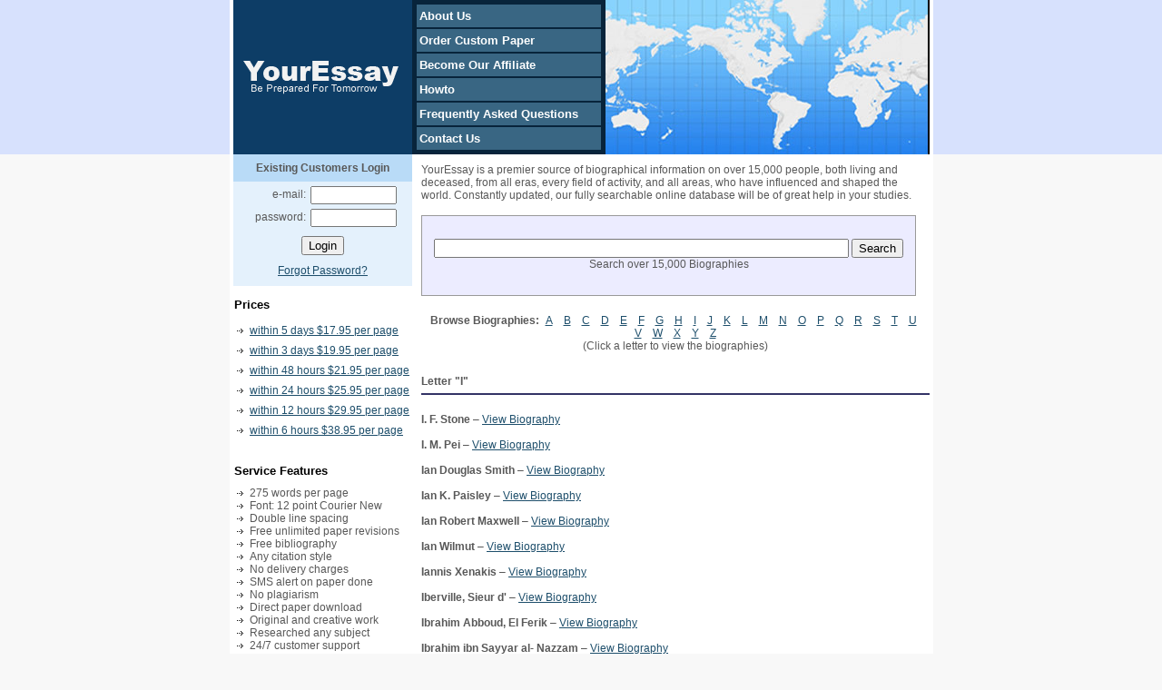

--- FILE ---
content_type: text/html; charset=UTF-8
request_url: https://www.youressay.com/biographies/I.html
body_size: 2731
content:
<html>
<head>
	<title>Biographies | Author Biographies - I</title>
	<meta http-equiv="Content-type" content="text/html; charset=utf-8">
	<meta name="DESCRIPTION" content="Don't miss your chance to download a free author biography at YourEssay.com. Our database of biographies will help you succeed in class." />
	<meta name="KEYWORDS" content="biography, author biographies, author biography, bios, bio." />
	<meta name="REVISIT-AFTER" content="1" />
	<link rel="stylesheet" type="text/css" href="https://s.youressay.com/css/main.css">
	<link rel="stylesheet" type="text/css" href="https://s.youressay.com/css/layout/default/layout.css">
	<script language="JavaScript" src="https://s.youressay.com/js/jquery.js" type="text/javascript"></script>
	<script language="JavaScript" src="https://s.youressay.com/js/sys.js" type="text/javascript"></script>	
</head>
<body>
<div id="general">
<div id="header">
<div id="bar">
<div id="logo"><a href="/"><img src="https://s.youressay.com/i/logotype.gif" width="197" height="40" border="0" alt="custom written essays"></a></div>
<div id="nav">
<table cellpadding="3" cellspacing="0" border="4" bordercolor="#08243B">
<tr><td><a href="/about/">About Us</a></td></tr>
<tr><td><a href="/order/">Order Custom Paper</a></td></tr>
<tr><td><a href="/affiliates/">Become Our Affiliate</a></td></tr>
<tr><td><a href="/howto/">Howto</a></td></tr>
<tr><td><a href="/faq/">Frequently Asked Questions</a></td></tr>
<tr><td><a href="/contacts/">Contact Us</a></td></tr>
</table>
</div>
<div class="poster"></div>
</div>
</div>
<div id="container">
<div class="info">
<div class="login">
<div class="form">
<div class="title">Existing Customers Login</div>
<form name="login" method="post" action="https://customers.dataresearchers.net/login">
<label>e-mail:</label><input type="text" name="login" class="form_field" />
<label>password:</label><input type="password" name="password" class="form_field" />
<input type="submit" value="Login" class="form_submit"><br />
<a href="https://customers.dataresearchers.net/forgot_password/">Forgot Password?</a>
</form>
</div>
</div>
<div class="featureblock"><div class="title">Prices</div>
<ul>

<li><a href="/order/">within 5 days $17.95 per page</a>
<li><a href="/order/">within 3 days $19.95 per page</a>
<li><a href="/order/">within 48 hours $21.95 per page</a>
<li><a href="/order/">within 24 hours $25.95 per page</a>
<li><a href="/order/">within 12 hours $29.95 per page</a>
<li><a href="/order/">within 6 hours $38.95 per page</a>
</ul>
</div>
<div class="featureblock"><div class="title">Service Features</div>
<ul>
<li>275 words per page
<li>Font: 12 point Courier New
<li>Double line spacing
<li>Free unlimited paper revisions
<li>Free bibliography
<li>Any citation style
<li>No delivery charges
<li>SMS alert on paper done
<li>No plagiarism
<li>Direct paper download
<li>Original and creative work 
<li>Researched any subject
<li>24/7 customer support
</ul>
</div>
</div>
<div id="main">YourEssay is a premier source of biographical information on over 15,000 people, both living and
deceased, from all eras, every field of activity, and all areas, who have influenced and shaped the
world. Constantly updated, our fully searchable online database will be of great help in your studies.<div class="biographies_search_form">
<form name="biographies_search" method="get" action="/biographies/search">
<input type="text" name="q" value="" size="55"> <input type="submit" value="Search"><br/>
Search over 15,000 Biographies
</form>
</div><div class="biographies_browse"><b>Browse Biographies:</b> 
<a href="/biographies/A.html">A</a> <a href="/biographies/B.html">B</a> <a href="/biographies/C.html">C</a> <a href="/biographies/D.html">D</a> <a href="/biographies/E.html">E</a> <a href="/biographies/F.html">F</a> <a href="/biographies/G.html">G</a> <a href="/biographies/H.html">H</a> <a href="/biographies/I.html">I</a> <a href="/biographies/J.html">J</a> <a href="/biographies/K.html">K</a> <a href="/biographies/L.html">L</a> <a href="/biographies/M.html">M</a> <a href="/biographies/N.html">N</a> <a href="/biographies/O.html">O</a> <a href="/biographies/P.html">P</a> <a href="/biographies/Q.html">Q</a> <a href="/biographies/R.html">R</a> <a href="/biographies/S.html">S</a> <a href="/biographies/T.html">T</a> <a href="/biographies/U.html">U</a> <a href="/biographies/V.html">V</a> <a href="/biographies/W.html">W</a> <a href="/biographies/X.html">X</a> <a href="/biographies/Y.html">Y</a> <a href="/biographies/Z.html">Z</a> <br/>
(Click a letter to view the biographies)
</div><div class="biographies_list">
<b>Letter "I"</b>
<hr /><br/>
<b>I. F. Stone</b> &#150; <a href="/biographies/I.-F.-Stone-30267.html">View Biography</a><br/><br/>
<b>I. M. Pei</b> &#150; <a href="/biographies/I.-M.-Pei-30268.html">View Biography</a><br/><br/>
<b>Ian Douglas Smith</b> &#150; <a href="/biographies/Ian-Douglas-Smith-30269.html">View Biography</a><br/><br/>
<b>Ian K. Paisley</b> &#150; <a href="/biographies/Ian-K.-Paisley-30270.html">View Biography</a><br/><br/>
<b>Ian Robert Maxwell</b> &#150; <a href="/biographies/Ian-Robert-Maxwell-30271.html">View Biography</a><br/><br/>
<b>Ian Wilmut</b> &#150; <a href="/biographies/Ian-Wilmut-30272.html">View Biography</a><br/><br/>
<b>Iannis Xenakis</b> &#150; <a href="/biographies/Iannis-Xenakis-30273.html">View Biography</a><br/><br/>
<b>Iberville, Sieur d'</b> &#150; <a href="/biographies/Iberville-Sieur-d-30274.html">View Biography</a><br/><br/>
<b>Ibrahim Abboud, El Ferik</b> &#150; <a href="/biographies/Ibrahim-Abboud-El-Ferik-30276.html">View Biography</a><br/><br/>
<b>Ibrahim ibn Sayyar al- Nazzam</b> &#150; <a href="/biographies/Ibrahim-ibn-Sayyar-al--Nazzam-30277.html">View Biography</a><br/><br/>
<b>Ibrahim Pasha</b> &#150; <a href="/biographies/Ibrahim-Pasha-30278.html">View Biography</a><br/><br/>
<b>Ictinus</b> &#150; <a href="/biographies/Ictinus-30279.html">View Biography</a><br/><br/>
<b>Ida. B. Wells-Barnett</b> &#150; <a href="/biographies/Ida.-B.-Wells-Barnett-30280.html">View Biography</a><br/><br/>
<b>Ida Henrietta Hyde</b> &#150; <a href="/biographies/Ida-Henrietta-Hyde-30281.html">View Biography</a><br/><br/>
<b>Ida Minerva Tarbell</b> &#150; <a href="/biographies/Ida-Minerva-Tarbell-30282.html">View Biography</a><br/><br/>
<b>Idi Amin Dada</b> &#150; <a href="/biographies/Idi-Amin-Dada-30283.html">View Biography</a><br/><br/>
<b>Idris, I</b> &#150; <a href="/biographies/Idris-I-30284.html">View Biography</a><br/><br/>
<b>Ignace Jan Paderewski</b> &#150; <a href="/biographies/Ignace-Jan-Paderewski-30285.html">View Biography</a><br/><br/>
<b>Ignatius Donnelly</b> &#150; <a href="/biographies/Ignatius-Donnelly-30286.html">View Biography</a><br/><br/>
<b>Ignatius of Antioch, St.</b> &#150; <a href="/biographies/Ignatius-of-Antioch-St.-30287.html">View Biography</a><br/><br/>
<b>Ignatius of Loyola, St.</b> &#150; <a href="/biographies/Ignatius-of-Loyola-St.-30288.html">View Biography</a><br/><br/>
<b>Ignaz G&uuml;nther</b> &#150; <a href="/biographies/Ignaz-Gnuuml;nther-30289.html">View Biography</a><br/><br/>
<b>Ignaz Philipp Semmelweis</b> &#150; <a href="/biographies/Ignaz-Philipp-Semmelweis-30290.html">View Biography</a><br/><br/>
<b>Ignazio Silone</b> &#150; <a href="/biographies/Ignazio-Silone-30291.html">View Biography</a><br/><br/>
<b>Igor Fedorovich Stravinsky</b> &#150; <a href="/biographies/Igor-Fedorovich-Stravinsky-30292.html">View Biography</a><br/><br/>
<b>Igor Sikorsky</b> &#150; <a href="/biographies/Igor-Sikorsky-30293.html">View Biography</a><br/><br/>
<b>Ikhnaton</b> &#150; <a href="/biographies/Ikhnaton-30294.html">View Biography</a><br/><br/>
<b>Il Rosso</b> &#150; <a href="/biographies/Il-Rosso-30295.html">View Biography</a><br/><br/>
<b>Ileana Ros-Lehtinen</b> &#150; <a href="/biographies/Ileana-Ros-Lehtinen-30296.html">View Biography</a><br/><br/>
<b>Ilya Grigorievich Ehrenburg</b> &#150; <a href="/biographies/Ilya-Grigorievich-Ehrenburg-30297.html">View Biography</a><br/><br/>
<div class="pager">
<div class="site_pager">
Pages: 1 
<a href="/biographies/I-2.html">2</a> 
<a href="/biographies/I-3.html">3</a> 
<a href="/biographies/I-4.html">4</a> 
<a href="/biographies/I-5.html">5</a> 
<a href="/biographies/I-2.html">Next &#187;</a> </div>

</div>
<hr />
</div>
<div align="center">
Research our database of over 800,000 top-quality  <a href="/papers/">pre-written papers</a> plus 15,000 <a href="/biographies/">biographies</a> for only $9.95/month.<br/>Instant Account Activation. <a href="/register/">Register Now</a>.
</div></div>
</div>
<div id="footer"><div class="links">
<div class="copyright">Copyright 2006-2009 <a href="https://www.youressay.com">YourEssay.com</a><br/>All Rights Reserved.</div>
<div class="nav"><a href="/about/">about us</a>|<a href="/order/">order paper</a>|<a href="/papers/">essays</a>|<a href="/affiliates/">affiliates</a>|<a href="/howto/">howto</a>|<a href="/biographies/">biographies</a>|<a href="/faq/">f.a.q.</a>|<a href="/quotes/">quotes</a>|<a href="/contacts/">contacts</a></div>
</div></div>
</div>

<script type="text/javascript">
var gaJsHost = (("https:" == document.location.protocol) ? "https://ssl." : "http://www.");
document.write(decodeURIComponent("%3Cscript src='" + gaJsHost + "google-analytics.com/ga.js' type='text/javascript'%3E%3C/script%3E"));
</script>
<script type="text/javascript">
try {
var pageTracker = _gat._getTracker("UA-5008308-16");
pageTracker._trackPageview();
} catch(err) {}</script>

</body>
</html>

--- FILE ---
content_type: text/css
request_url: https://s.youressay.com/css/main.css
body_size: 1970
content:
BODY{margin:0;background-color:#fff}TABLE.form_table{font-size:12px}TABLE.form_table TD{height:25px}TABLE.form_table TD.label{font-weight:bold;text-align:right}DIV.error_msg{color:#f00;font-weight:bold;font-size:11px}.gray{color:#585858}.toosmall{font-size:10px}#paper_categories{margin-left:60px;width:500px;height:250px}#paper_categories DIV.column_item{margin-bottom:18px;margin-right:30px;width:220px;height:41px;float:left;display:inline;//height:43px}DIV.papers_list_item{margin-top:12px;margin-bottom:12px}DIV.papers_list_item DIV.title{width:97%;padding:3px}DIV.papers_list_item DIV.category{padding:3px}DIV.papers_list_item DIV.txt{padding:1px}DIV.papers_list_item DIV.details{padding:3px}DIV.paper_details{font-size:11px;margin-bottom:20px}DIV.paper_content{margin-top:15px;margin-bottom:15px}DIV.site_pager{margin-top:5px;margin-bottom:15px}DIV.quotes_block{width:482px;position:relative;left:50%;margin-left:-250px;margin-bottom:15px}DIV.quotes_block A{line-height:22px;padding:4px 28px;text-align:center;background:#ececff;text-decoration:none;color:#00f;font-weight:bold;margin:0 6px}DIV.quotes_block A.active{background:#c4c4ff}DIV.quotes_block A:hover{text-decoration:underline}DIV.quotes_block DIV.search{width:476px;padding:30px 0;text-align:center;background:#ececff;border:1px solid #999}DIV.quote{margin:12px 0 20px 0;font-size:14px}DIV.quote DIV.qinfo{font-family:verdana;font-size:10px}DIV.quote DIV.qinfo B{color:#777}DIV.quotes_browse{text-align:center;margin:20px 0}DIV.quotes_browse A{margin:0 4px}DIV.quotes_columns{width:450px;clear:both;overflow:hidden;margin:15px 0;position:relative;left:50%;margin-left:-225px}DIV.quotes_columns DIV.column{float:left;width:145px;margin-left:5px;display:inline}DIV.quotes_columns DIV.column A{display:block}DIV.quotes_columns DIV.column LI A{display:inline}DIV.quotes_pager{text-align:center;margin:15px 0 25px 0}DIV.quotes_pager DIV.site_pager{margin:0 7px}DIV.quotes_pager HR{width:94%;color:black;border-color:black}HR.bold{height:0;width:100%;background-color:#336;border:1px solid #336;clear:both;//height:2px}

--- FILE ---
content_type: text/css
request_url: https://s.youressay.com/css/layout/default/layout.css
body_size: 9334
content:
HTML{height:100%}BODY{font-family:arial,helvetica,sans-serif;color:#000;height:100%;background:#f8f8f8}H3{font-size:15px;line-height:15px;margin-bottom:15px}SMALL{font-size:11px}A{color:#1d4e6b}A:hover{color:#dd4261}#general{width:100%;min-height:100%;position:absolute;overflow:hidden;//height:100%;//overflow:visible}#header{height:170px;width:100%;background:#d7e1fd}#logo{width:197px;height:170px;float:left;display:inline;line-height:170px;background:#0d3d66}#logo A{display:block;margin-top:65px}#nav{width:213px;height:170px;float:left;display:inline}#nav TABLE{width:100%;height:170px;border-style:solid}#nav TABLE TD{background:#396683;font-size:13px;font-weight:bold;border-style:solid}#nav TABLE TD A{color:white;text-decoration:none}#nav TABLE TD A:hover{color:#56aaf6}#bar{width:767px;height:170px;position:relative;left:50%;margin-left:-387px;border:4px solid white;border-bottom-width:0;border-top-width:0;//width:775px}#bar DIV.poster{width:357px;height:170px;float:left;display:inline;background:url("https://s.youressay.com/i/globe.jpg") no-repeat top left}#container{width:767px;border:4px solid white;border-bottom-width:0;border-top-width:0;overflow:hidden;background-color:white;padding-bottom:3000px;margin-bottom:-2936px;min-height:300px;position:relative;left:50%;margin-left:-387px;//width:775px}#container DIV.info{width:197px;float:left;display:inline;font-size:12px;color:#585858;//height:400px}#container DIV.info DIV.login{background-color:#e4f1fc;width:197px;height:145px}#container DIV.info DIV.login DIV.form{text-align:center;font-size:12px}#container DIV.info DIV.login DIV.form DIV.title{height:30px;line-height:30px;text-align:center;font-weight:bold;background:#b9dbf7}#container DIV.info DIV.login DIV.form FORM{display:block;width:197px;margin:0}#container DIV.info DIV.login DIV.form LABEL{margin-top:7px;margin-right:5px;width:80px;float:left;display:inline;text-align:right}#container DIV.info DIV.login DIV.form INPUT.form_field{margin-top:5px;width:95px;float:left;display:inline;font-size:12px}#container DIV.info DIV.login DIV.form INPUT.form_submit{margin-top:10px;margin-bottom:10px}#container DIV.info DIV.featureblock{margin-top:12px;margin-bottom:12px;padding:1px}#container DIV.info DIV.featureblock DIV.title{font-weight:bold;color:black;font-size:13px;margin-bottom:10px}#container DIV.info DIV.featureblock UL{list-style:none url("https://s.youressay.com/i/arrow.gif") outside;padding-left:7px;margin-left:10px;margin-top:5px}#container DIV.info DIV.featureblock UL A{line-height:22px}#main{float:left;display:inline;width:560px;margin-left:10px;margin-top:10px;font-size:12px;color:#585858}#footer{width:100%;height:34px;background-color:#d7e1fd;position:absolute;bottom:0;z-index:12;//bottom:-1px}#footer DIV.links{width:767px;height:34px;position:relative;left:50%;margin-left:-387px;border:4px solid white;border-bottom-width:0;border-top-width:0;background:#0d3d66;font-family:verdana,arial,sans-serif;font-size:9px;color:white;//width:775px}#footer DIV.links DIV.copyright{width:215px;margin-top:4px;margin-left:4px;float:left;display:inline}#footer DIV.links DIV.nav{float:left;height:34px;line-height:34px;text-indent:15px;font-size:10px}#footer DIV.links A{color:#fff;text-decoration:none;margin-left:4px;margin-right:4px;font-size:10px}#footer DIV.links A:hover{text-decoration:underline}DIV.papers_list_item DIV.title{background-color:#ddd}DIV.papers_list_item DIV.category{font-weight:bold;color:#444}DIV.papers_list_item DIV.details{color:#444}DIV.paper_content .toosmall{color:#555;font-style:italic}DIV.papers_register{width:97%;text-align:center;padding-top:10px;padding-bottom:10px;background-color:#fbedec;border:1px solid #14456f;font-weight:bold}DIV.biographies_search_form{width:97%;margin-top:15px;margin-bottom:20px;padding-top:25px;padding-bottom:15px;text-align:center;border:1px solid #999;background-color:#ececff}DIV.biographies_browse{text-align:center}DIV.biographies_browse A{margin-right:5px;margin-left:4px}DIV.biographies_top10{margin-top:15px;margin-bottom:15px}DIV.biographies_top10 HR{height:0;width:100%;background-color:#336;border:1px solid #336;clear:both;//height:2px}DIV.biographies_top10 OL{float:left;height:85px;width:200px;display:inline;margin-top:5px;margin-bottom:5px}DIV.biographies_list{margin-top:15px;margin-bottom:15px;padding-top:10px}DIV.biographies_list HR{height:0;width:100%;background-color:#336;border:1px solid #336;clear:both;//height:2px}DIV.biographies_list DIV.pager{text-align:center;margin-top:10px;margin-bottom:10px}DIV.biographies_list DIV.pager HR{height:1px;width:50%;border:1px solid #336}DIV.biography_details{font-size:11px;margin-bottom:20px}DIV.biography_content{margin-top:15px;margin-bottom:15px}DIV.biography_content .toosmall{color:#555;font-style:italic}DIV.howto SPAN{display:block;margin-left:5px;margin-top:7px;margin-bottom:7px}DIV.howto DIV.category{height:25px;line-height:25px;padding-left:5px;font-weight:bold;margin-top:15px;background-color:#e7e7e7}DIV.howto DIV.description{margin-left:5px;margin-top:5px;margin-bottom:10px}DIV.howto_article H1{text-align:right;font-size:16px}DIV.howto_article DIV.path{margin-bottom:15px}A.inactive{text-decoration:none;color:black}DIV.signin{overflow:hidden;margin-top:30px;clear:both}DIV.signin DIV.frmbox{position:relative;padding:1px}DIV.signin DIV.frmbox A.frmtab{background:#f9fcff;text-align:center;height:20px;padding:5px 15px;text-decoration:none;font-size:16px;font-weight:bold;border:1px solid #afcddc;border-top-left-radius:10px;border-top-right-radius:10px;-moz-border-radius-topleft:10px;-moz-border-radius-topright:10px;-webkit-border-top-left-radius:10px;-webkit-border-top-right-radius:10px;border-bottom-width:0;position:absolute}DIV.signin DIV.frmbox A.activetab{background:#fff;height:21px;cursor:default}DIV.signin DIV.frmbox A.activetab:hover{color:#1d4e6b}DIV.signin DIV.frmbox DIV.ctnbox{overflow:hidden;margin-top:31px;padding:7px;clear:both;width:480px;border:1px solid #afcddc;border-bottom-left-radius:10px;border-bottom-right-radius:10px;border-top-right-radius:10px;-moz-border-radius-bottomleft:10px;-moz-border-radius-bottomright:10px;-moz-border-radius-topright:10px;-webkit-border-bottom-left-radius:10px;-webkit-border-bottom-right-radius:10px;-webkit-border-top-right-radius:10px}DIV.signin DIV.frmbox DIV.ctnbox #signin_form,DIV.signin DIV.frmbox DIV.ctnbox #register_form{padding:5px}DIV.bigform{margin-top:10px}DIV.bigform BR{clear:both}DIV.bigform LABEL{font-size:15px;color:#5a5858;font-weight:bold;width:80px;text-align:right;margin:7px;margin-left:0;float:left;display:inline;clear:left}DIV.bigform LABEL.captcha{margin-top:64px}DIV.bigform DIV.small_hint{clear:both;margin-left:87px;font-size:11px;color:#707070}DIV.bigform INPUT.txt{font-size:17px;padding:4px;width:190px;border:1px solid #ddd;border-radius:7px;-moz-border-radius:7px;-webkit-border-radius:7px;float:left;display:inline;margin-top:0;margin-bottom:0;//height:30px}DIV.bigform INPUT.filled{border-top-right-radius:0;border-bottom-right-radius:0;-moz-border-radius-bottomright:0;-moz-border-radius-topright:0;-webkit-border-top-right-radius:0;-webkit-border-bottom-right-radius:0}DIV.bigform INPUT.txt:focus{background:#fafafa;border-color:#aaa;border-top-right-radius:0;border-bottom-right-radius:0;-moz-border-radius-bottomright:0;-moz-border-radius-topright:0;-webkit-border-top-right-radius:0;-webkit-border-bottom-right-radius:0;outline-style:none;outline-width:0}DIV.bigform INPUT.submit{margin:20px 0 15px 84px;font-size:20px;height:42px;clear:both}DIV.bigform INPUT.login{margin:20px 0 15px 84px;font-size:20px;height:36px;clear:both}DIV.bigform SPAN.hintbox{clear:right;float:left;display:inline;width:184px;text-indent:7px;height:28px;line-height:28px;font-size:12px;border:1px solid;border-left-width:3px;border-top-right-radius:7px;border-bottom-right-radius:7px;-moz-border-radius-bottomright:7px;-moz-border-radius-topright:7px;-webkit-border-top-right-radius:7px;-webkit-border-bottom-right-radius:7px}DIV.bigform SPAN.infobox{background:#f2f2f2;border-color:#dbdbdb;color:#757575}DIV.bigform SPAN.errorbox{background:#ffcaca;border-color:#e29a9a;color:#a51d3f}DIV.bigform SPAN.okbox{background:#e6fddb;border-color:#ddedd6;color:#2e702c}DIV.bigform DIV.captchabox{width:190px;height:120px;float:left;display:inline}DIV.bigform DIV.captchabox INPUT.txt{width:190px;margin:0;border-radius:0;-moz-border-radius:0;-webkit-border-radius:0;border-bottom-left-radius:7px;-moz-border-radius-bottomleft:7px;-webkit-border-bottom-left-radius:7px}DIV.bigform DIV.captchabox SPAN.errorbox{clear:left;border-width:1px;border-radius:7px;-moz-border-radius:7px;-webkit-border-radius:7px}DIV.bigform SPAN.captchahintbox{background:#f2f2f2;color:#757575;clear:right;float:left;display:inline;width:184px;height:86px;font-size:10px;line-height:11px;border:1px solid #dbdbdb;border-left-width:3px;border-top-right-radius:7px;border-bottom-right-radius:7px;-moz-border-radius-bottomright:7px;-moz-border-radius-topright:7px;-webkit-border-top-right-radius:7px;-webkit-border-bottom-right-radius:7px}DIV.bigform SPAN.captchahintbox DIV{margin:4px}DIV.bigform SMALL{font-size:9px}DIV.activation HR{margin:20px 0}DIV.updatemail{background:#eaf3fa;padding:10px;margin:15px 0;font-weight:bold;font-size:14px}DIV.updatemail INPUT{margin:0 10px}DIV.updatemail DIV.status{margin-left:60px;height:25px;line-height:25px;font-size:12px;font-weight:normal}

--- FILE ---
content_type: application/javascript
request_url: https://s.youressay.com/js/sys.js
body_size: 320
content:
$(document).ready(function(){$("#contacts_form").submit(function(a){$("DIV[id^='errors_']").html("");a.preventDefault();$.ajax({type:"POST",url:"check",dataType:"json",data:$("#contacts_form").serialize(),success:function(c,b){if(c.errors_fields&&c.errors_fields.length){$(c.errors_fields).each(function(d){$("#errors_"+this).html(c.errors_messages[d])})}else{$("#contacts_form").unbind("submit");$("#contacts_form").submit()}}})})});